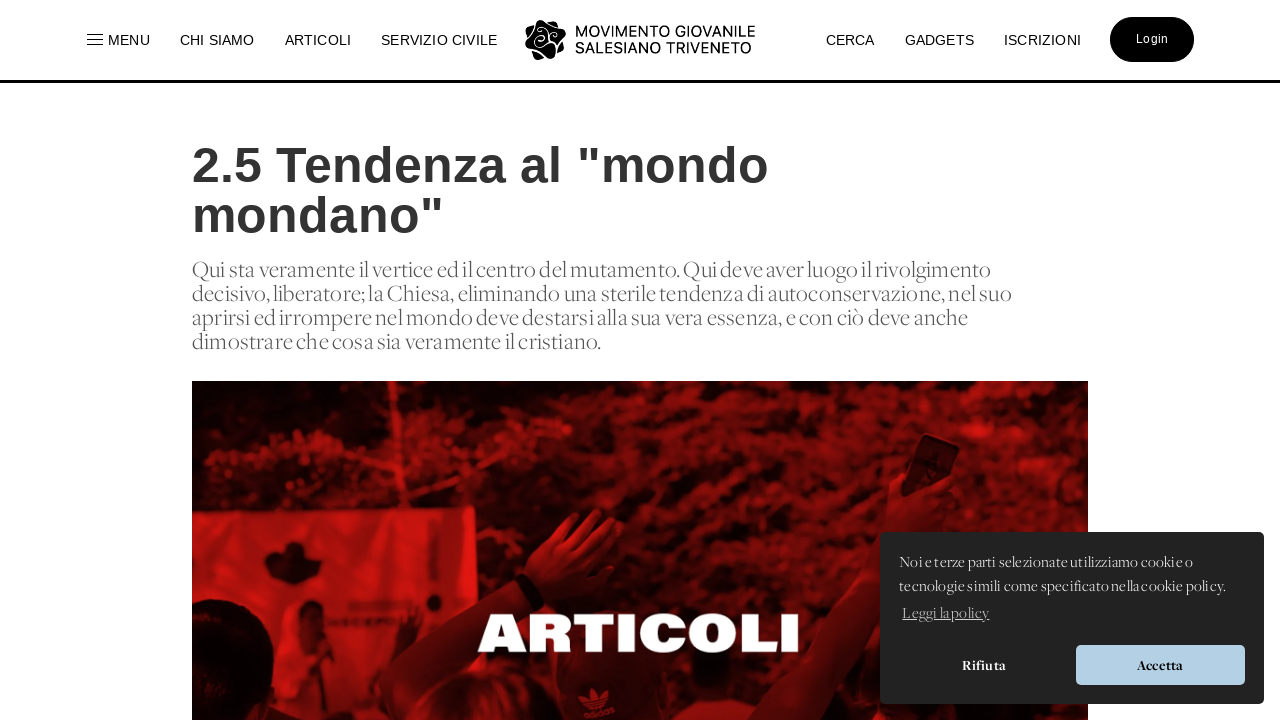

--- FILE ---
content_type: text/html; charset=UTF-8
request_url: https://www.donboscoland.it/it/page/2-5-tendenza-al-mondo-mondano
body_size: 15162
content:
<!DOCTYPE html>
<html>
    <head>
        <meta charset="utf-8"/>
        <meta http-equiv="x-ua-compatible" content="ie=edge">
        <meta name="viewport" content="width=device-width, initial-scale=1.0, user-scalable=no"/>
        <link rel="icon" type="image/x-icon" href="https://www.donboscoland.it/assets/favicon_donboscoland_white.png" />

        <link rel="icon" type="image/svg+xml" href="https://www.donboscoland.it/favicon/favicon.svg">
        <link rel="icon" type="image/png" href="https://www.donboscoland.it/favicon/favicon.png">

        <link rel="apple-touch-icon" sizes="180x180" href="https://www.donboscoland.it/favicon/apple-touch-icon.png">
        <link rel="manifest" href="https://www.donboscoland.it/favicon/site.webmanifest">
        <link rel="mask-icon" href="https://www.donboscoland.it/favicon/safari-pinned-tab.svg" color="#ff7529">
        <meta name="theme-color" content="#ffffff">

            <title>Donboscoland.it | MGS Triveneto | 2.5 Tendenza al &quot;mondo mondano&quot;</title>
    <meta name="description" content="Qui sta veramente il vertice ed il centro del mutamento. Qui deve aver luogo il rivolgimento decisivo, liberatore; la Chiesa, eliminando una sterile tendenza di autoconservazione, nel suo aprirsi ed irrompere nel mondo deve destarsi alla sua vera essenza, e con ciò deve anche dimostrare che cosa sia veramente il cristiano." />
    <meta property="og:url"                content="https://www.donboscoland.it/it/page/2-5-tendenza-al-mondo-mondano" />
    <meta property="og:type"               content="article" />
    <meta property="og:title"              content="Donboscoland.it | MGS Triveneto | 2.5 Tendenza al &quot;mondo mondano&quot;" />
    <meta property="og:description"        content="Qui sta veramente il vertice ed il centro del mutamento. Qui deve aver luogo il rivolgimento decisivo, liberatore; la Chiesa, eliminando una sterile tendenza di autoconservazione, nel suo aprirsi ed irrompere nel mondo deve destarsi alla sua vera essenza, e con ciò deve anche dimostrare che cosa sia veramente il cristiano." />
    <meta property="og:image"              content="https://dbland-cdn.r1-it.storage.cloud.it/uploads/foto-standard-archivo-articoli-mgstriveneto.png" />
    <meta property="fb:app_id"             content="397061414265781" />

    <link rel="canonical" href="https://www.donboscoland.it/it/page/2-5-tendenza-al-mondo-mondano" />

        
        <link rel="stylesheet" href="https://www.donboscoland.it/css/style.css?v=23ae8413">

<link rel="stylesheet" href="https://use.fontawesome.com/releases/v5.8.2/css/all.css" integrity="sha384-oS3vJWv+0UjzBfQzYUhtDYW+Pj2yciDJxpsK1OYPAYjqT085Qq/1cq5FLXAZQ7Ay" crossorigin="anonymous">

 <link rel="stylesheet" href="https://use.typekit.net/vto4kcu.css">

<link href="https://fonts.cdnfonts.com/css/neue-haas-grotesk-display-pro" rel="stylesheet">

<link rel="stylesheet" href="https://cdn.jsdelivr.net/npm/uikit@3.6.21/dist/css/uikit.min.css" />

<script src="https://www.donboscoland.it/admin_area/js/jquery-3.1.1.min.js"></script>
<script src="https://www.donboscoland.it/admin_area/js/bootstrap.min.js"></script>

<link href="https://www.donboscoland.it/admin_area/css/plugins/chosen/bootstrap-chosen.css" rel="stylesheet">

<link href="https://www.donboscoland.it/admin_area/css/plugins/daterangepicker/daterangepicker.css" rel="stylesheet">

<link href="https://www.donboscoland.it/admin_area/css/plugins/touchspin/jquery.bootstrap-touchspin.min.css" rel="stylesheet">

<link href="https://www.donboscoland.it/admin_area/css/plugins/datapicker/datepicker3.css" rel="stylesheet">

<link href="https://www.donboscoland.it/admin_area/css/plugins/awesome-bootstrap-checkbox/awesome-bootstrap-checkbox.css" rel="stylesheet">

<link href="https://www.donboscoland.it/plugins/swiper_4_1_6/dist/css/swiper.min.css" rel="stylesheet">

<link href="https://www.donboscoland.it/admin_area/css/plugins/select2/select2.min.css" rel="stylesheet">


<link href="https://www.donboscoland.it/admin_area/css/plugins/clockpicker/clockpicker.css" rel="stylesheet">

<link rel="stylesheet" href="https://www.donboscoland.it/css/style_app2.css?v=223ae8413">


<script src="https://cdn.jsdelivr.net/npm/uikit@3.6.21/dist/js/uikit.min.js"></script>
<script src="https://cdn.jsdelivr.net/npm/uikit@3.6.21/dist/js/uikit-icons.min.js"></script>

<script src="https://cdnjs.cloudflare.com/ajax/libs/color-thief/2.3.0/color-thief.umd.js"></script>

<link rel="stylesheet" type="text/css" href="https://cdn.jsdelivr.net/npm/cookieconsent@3/build/cookieconsent.min.css" />

<script src="https://kit.fontawesome.com/3bb6e01956.js" crossorigin="anonymous"></script>
        
        
        <script async src="https://www.googletagmanager.com/gtag/js?id=G-G4GBXJ676K"></script>
        <script>
            window.dataLayer = window.dataLayer || [];
            function gtag(){dataLayer.push(arguments);}
            gtag('js', new Date());

            gtag('config', 'G-G4GBXJ676K');
        </script>



    </head>
    <body>
        <div class="app_structure scrollable">
                <nav class="uk-visible@m uk-navbar-container uk-navbar-transparent uk-overflow-auto" uk-navbar="boundary-align: true;">
        <div class="uk-navbar-left">
            <ul class="uk-navbar-nav">
                <li class="nascondi-tablet">
                    <a onclick="toggleMenuNav()"><span uk-icon="icon: menu" style="padding-right: 3px"></span> <span>Menu</span></a>
                </li>
                <li class="nascondi-tablet" ><a href="/it/page/chi-siamo"><span>Chi siamo</span></a></li>
                <li class="nascondi-tablet">
                    <a href="/it/news"><span>Articoli</span></a>
                </li>


                
                <li class="nascondi-tablet">
                    <a href="/it/categoria/Servizio%20Civile%20Universale%202026-2027"><span>SERVIZIO CIVILE</span></a>
                </li>



                <li class="menu-tablet">
                    <a class="uk-navbar-toggle" uk-toggle="target: #offcanvas-nav" href="#">Menu</a>
                </li>
            </ul>

        </div>

        <div class="uk-navbar-center">
            <a class="uk-navbar-item uk-logo" href="/it/"><img src="/assets/logo_mgs.png"></a>
        </div>
        <div class="uk-navbar-right">

            <ul class="uk-navbar-nav">
                <li class="nascondi-tablet"><a href="/it/search"><span>Cerca</span></a></li>
                <li class="nascondi-tablet"><a href="/it/categoria/Gadgets"><span>Gadgets</span></a></li>
                <li class="nascondi-tablet"><a href="/it/iscrizioni"><span>Iscrizioni</span></a></li>
                <li>

                                            <a href="/it/login"><div class="bottone_generico bottone_area_riservata bottone_generico_large_m">Login</div></a>
                    
                </li>
            </ul>
        </div>
    </nav>


    
    <div class="dbar" id="dbc">
        <div class="grid_menu">
            <div>
                <a href="/it/categoria/Servizio%20Civile%20Universale%202026-2027">
                    <img src="https://dbland-cdn-page.r1-it.storage.cloud.it/navbar/copertina-scu.jpg" alt="">
                    <p class="menu_img">Servizio Civile Universale</p>
                </a>
                <a href="/it/categoria/Cammini%20MGS">
                    <img src="https://dbland-cdn-page.r1-it.storage.cloud.it/navbar/grafica-cammini.jpg" alt="">
                    <p class="menu_img">Cammini MGS</p>
                </a>
            </div>
            <div>
                <p class="menu_title"><a href="/it/menu/rubriche">Rubriche</a></p>
                                    <a href="/it/categoria/Chiesa%20e%20Papa">Chiesa e Papa</a>
                                    <a href="/it/categoria/Diritti%20dei%20minori">Diritti dei minori</a>
                                    <a href="/it/categoria/Dottrina%20Sociale%20della%20Chiesa">Dottrina Sociale della Chiesa</a>
                                    <a href="/it/categoria/Digitale">Digitale</a>
                                    <a href="/it/categoria/Educazione">Educazione</a>
                                    <a href="/it/categoria/La%20Caverna">La Caverna</a>
                                    <a href="/it/categoria/Proposta%20Pastorale">Proposta Pastorale</a>
                            </div>

            <div>
                <p class="menu_title"><a href="/it/menu/esperienze">Esperienze</a></p>
                                    <a href="/it/categoria/Servizio%20Civile%20Universale%202025-2026">Servizio Civile Universale 2025-2026</a>
                                    <a href="/it/categoria/Servizio%20Civile%20Universale%202026-2027">Servizio Civile Universale 2026-2027</a>
                                    <a href="/it/categoria/Meeting%20Giovani%20MGS">Meeting Giovani MGS</a>
                                    <a href="/it/categoria/Campi%20MGS%20Estate%202025">Campi MGS Estate 2025</a>
                                    <a href="/it/categoria/Meeting%20Ragazzi%20MGS">Meeting Ragazzi MGS</a>
                                    <a href="/it/categoria/Cammini%20MGS">Cammini MGS</a>
                                    <a href="/it/categoria/Esperienze%20Missionarie">Esperienze Missionarie</a>
                                    <a href="/it/categoria/Novena%20-%20Immacolata">Novena - Immacolata</a>
                            </div>

            <div>
                <p class="menu_title">Spazio app</p>
                <a href="//dbanima.it/it/">DBAnima</a>
                <a href="/it/contest">DBContest</a>
                <a href="https://drive.google.com/drive/folders/1wro1vo3uZA3v81b47wzVytK_GKP7gf4F?usp=sharing">DBDrive</a>
                <p class="menu_title"><a href="/it/media">Fotografie</a></p>
                <p class="menu_title"><a href="/it/calendario">Calendario</a></p>
                <p class="menu_title"><a href="/it/contatti">Contatti</a></p>
            </div>

        </div>
    </div>



    
    <div class="nav_mobile">
        <a class="logo_mobile" href="/it/"><img src="/assets/logo_mgs.png"></a>
        <a class="uk-navbar-toggle menu_mobile uk-hidden@" uk-navbar-toggle-icon uk-toggle="target: #offcanvas-nav" href="#"></a>
    </div>

    <div id="offcanvas-nav" uk-offcanvas="overlay: true;flip: true">
        <div id="ofcb" class="uk-offcanvas-bar " >
            <a class="logo_mobile_menu" href="/it/"><img src="/assets/logo_mgs.png"></a>
            <ul class="uk-nav uk-nav-default uk-nav-parent-icon nav-mobiled"  uk-nav="multiple: true">
                <li class=""><a href="/it/page/chi-siamo">Chi siamo</a></li>
                <li ><a href="/it/contatti"><span>Contatti</span></a></li>
                <li ><a href="/it/menu_mobile/esperienze"><span>Esperienze</span></a></li>
                <li ><a href="/it/menu_mobile/rubriche"><span>Rubriche</span></a></li>
                <li ><a href="/it/news"><span>Articoli</span></a></li>

                <li ><a href="/it/meeting"><span>Meeting MGS</span></a></li>

                <li class="uk-nav-divider"></li>
                <li><a href="/it/media">Fotografie</a></li>
                <li><a href="/it/calendario">Calendario</a></li>
                <li class=""><a href="/it/iscrizioni">Iscrizioni</a></li>
                <li class="uk-nav-divider"></li>
                <li class=""><a href="/it/search">Cerca</a></li>
                <li class=""><a href="/it/categoria/Gadgets">Gadgets</a></li>
                <li class="uk-parent">
                    <a href="#" class="spazio_app_mobile">Spazio app</a>
                    <ul class="uk-nav-sub uk-nav-parent-icon" uk-nav="multiple: true">
                        <li><a href="//dbanima.it/it/">DBAnima</a></li>
                        <li><a href="/it/contest">DBContest</a></li>
                        <li><a href="https://drive.google.com/drive/folders/1wro1vo3uZA3v81b47wzVytK_GKP7gf4F?usp=sharing">DBDrive</a></li>

                    </ul>
                </li>
                <li style="margin-top: 20px">
                                            <a href="/it/login"><div class="bottone_generico bottone_area_riservata bottone_generico_large_m">Login</div></a>
                                    </li>
            </ul>

        </div>
    </div>

    <script>

        document.getElementById('ofcb').classList.add('c5');
        document.getElementById('dbc').classList.add('c5');

        var scrollEnabled = true;

        function toggleMenuNav() {
            document.getElementById('dbc').classList.toggle('dbar-open');
            document.getElementsByClassName('uk-navbar-container')[0].classList.toggle('nhover');
            if (scrollEnabled) {
                disableScroll();
            } else {
                enableScroll();
            }

        }




        function preventScroll(e){
            e.preventDefault();
            e.stopPropagation();

            return false;
        }

        function disableScroll(){
            document.querySelector('.scrollable').addEventListener('wheel', preventScroll);
            scrollEnabled = false;
        }

        function enableScroll(){
            document.querySelector('.scrollable').removeEventListener('wheel', preventScroll);
            scrollEnabled = true;
        }
    </script>




            <div class="body_app">
                <div class="container_sezioni_pagina">
                        <style>
                .social_button_insta{
            width: 70px;
            margin-top: 1px;
            vertical-align: bottom;
        }

        p[data-f-id="pbf"] {
            display: none;
        }

    </style>

    
        
        <div class="hero_ext">
            <h1 class="">2.5 Tendenza al &quot;mondo mondano&quot;</h1>
            <h2 class=""></h2>

            <p>Qui sta veramente il vertice ed il centro del mutamento. Qui deve aver luogo il rivolgimento decisivo, liberatore; la Chiesa, eliminando una sterile tendenza di autoconservazione, nel suo aprirsi ed irrompere nel mondo deve destarsi alla sua vera essenza, e con ciò deve anche dimostrare che cosa sia veramente il cristiano.</p>

            <img src="                    https://imagedelivery.net/DXjruYLvsjZrKNWRKxAjyw/foto-standard-archivo-articoli-mgstriveneto.png/dbcover
                " alt="">

                            <aside>
                <div>
                                        31/12/2001
                    •
                    <a style="color: hsl(15, 50%, 60%)" href="/it/categoria/News%203">News 3</a>
                </div>
                <div class="social">
                    <a href="https://api.whatsapp.com/send?text=https://donboscoland.it/it/page/2-5-tendenza-al-mondo-mondano" data-action="share/whatsapp/share"><i class="fab fa-whatsapp"></i></a>
                    <a href="https://www.facebook.com/sharer/sharer.php?u=https://donboscoland.it/it/page/2-5-tendenza-al-mondo-mondano&amp;src=sdkpreparse" target="_blank"><i class="fab fa-facebook"></i></a>
                    <a href="http://pinterest.com/pin/create/link/?url=https://donboscoland.it/it/page/2-5-tendenza-al-mondo-mondano" target="_blank"><i class="fab fa-pinterest"></i></a>
                    <a href="mailto:?subject=Donboscoland.it | 2.5 Tendenza al &quot;mondo mondano&quot;&amp;body=Ecco il link a https://donboscoland.it/it/page/2-5-tendenza-al-mondo-mondano"><i class="fas fa-envelope"></i></a>
                </div>
            </aside>
        </div>

        

                                                        <div class="sezione_pagina new_sezione_pagina">
                        <div class="inner_sezione_pagina">
                            <div class="contenitore_html_pagina">
                                <p><img src='/img/copertine/articoli_2002.jpg' style='width: 100%;' /></p><h1>2.5 Tendenza al &quot;mondo mondano&quot;</h1><h2>da L&#39;autore</h2><p><span class='data'>del 01 gennaio 2002</span></p><p>Qui sta veramente il vertice ed il centro del mutamento. Qui deve aver luogo il rivolgimento decisivo, liberatore; la Chiesa, eliminando una sterile tendenza di autoconservazione, nel suo aprirsi ed irrompere nel mondo deve destarsi alla sua vera essenza, e con ci&ograve; deve anche dimostrare che cosa sia veramente il cristiano.</p><p>Per far risaltare nettamente questo pensiero lo si puntella da tutte le parti con la storia e lo si rafforza per via di contrapposizioni. Anzitutto una volta (cosi si dice) non c&rsquo;era un mondo mondano, ma semplicemente un cosmo, sentito nel suo complesso come religioso o, come taluni addirittura dicono, un cosmo &lsquo;divinizzato&rsquo;: sotto l&rsquo;egida di una illusione in qualche modo religiosa-primitiva l&rsquo;uomo avrebbe sentito vicina e presente la divinit&agrave; dovunque nella natura; questa illusione sarebbe stata brutalmente distrutta nel mondo moderno tecnico e meccanizzato che domina la natura, il mondo sarebbe &lsquo;sdivinizzato&rsquo; e totalmente &lsquo;umanizzato&rsquo;, ed in questo mondo freddo, disincantato, il cristiano sarebbe invitato ad entrare senza paura e senza riserva. Poi la durezza della richiesta viene sottolineata dal fatto che una certa innegabile fuga dalla realt&agrave; da parte dei cattolici, dopo la rivoluzione francese e nel romanticismo, viene estesa a paradigma di ogni atteggiamento cristiano del passato; indubbiamente a torto, perch&eacute; quella apertura al mondo c&rsquo;era non soltanto nel movimento apostolico della prima Chiesa, ma anche nel rischio tanto incerto, oggi giudicato in modo cosi duro, della cristianizzazione dell&rsquo;impero romano e del suo potere mondiale, nella conversione dei barbari, nel dissodamento delle loro foreste e terre incolte ad opera di monaci e di ordini cavallereschi, nel contenuto moderno della grande arte, filosofia e letteratura occidentali, nella moralizzazione delle civilt&agrave; e dei regni: qui riformatori e puristi hanno trovato dovunque piuttosto eccesso che difetto di compenetrazione del mondo e di trasformazione!</p><p>Si rimanda inoltre ai movimenti ascetici del passato che, a quanto si dice, in un primo tempo sarebbero stati di fuga dal mondo, a partire dalla impressionante emigrazione dell&rsquo;aristocrazia spirituale nel deserto, in eremitaggi ed in conventi cenobitici, passando per i trattati medioevali del disprezzo del mondo (<i>de contemptu mundi</i>)<i> </i>la cui responsabilit&agrave; ricade sul monachismo, per giungere fino alle sempre nuove ondate moderne di vita di rinunzia nei consigli evangelici. Ma si fa notare con insistenza che queste ondate, seguendo un segreto istinto cristiano, si introducono sempre pi&ugrave; nel mondo; dalla fuga dal mondo puramente contemplativa dei primi monaci san venuti i Benedettini coltivatori, ad essi hanno fatto seguito i predicatori ed evangelizzatori, i quali con la Compagnia di Ges&ugrave; hanno abbandonato ogni elemento claustrale e sono entrati profondamente nel mondo, ed oggi le comunit&agrave; secolari (<i>instituta saecularia</i>) percorrono in pieno le vie e vivono i consigli evangelici in mezzo alla vita professionale moderna, non separati in nulla dal mondo. E se in questi tipi di vita si pot&eacute; realmente trovare per lungo tempo l&rsquo;avanguardia dell&rsquo;esistenza cristiana, questa impressionante via secolare, dal convento pi&ugrave; lontano dal mondo fino all&rsquo;esistenza pi&ugrave; intima nel mondo, &egrave; una chiara e forte parola dello Spirito santo. E da questa inarrestabile direzione di marcia, appunto considerando il dinamismo del mondo moderno, non si esiter&agrave; a trarre le ultime conseguenze: ci&ograve; che nei &lsquo;consigli evangelici&rsquo; si credette cos&igrave; a lungo di dover prendere alla lettera, &egrave; da intendere soprattutto in senso spirituale: deve incarnarsi completamente, senza l&rsquo;estremo distacco di una verginit&agrave; esterna, nello spirito di una piena umanit&agrave; del matrimonio cristiano intrepidamente affermata, casi come le esteriorit&agrave; dell&rsquo;antica povert&agrave; devono umanizzarsi nel superiore distacco da ogni possesso, e soprattutto l&rsquo;eterna immaturit&agrave; dell&rsquo;obbedienza esterna deve realizzarsi nella maturit&agrave; del laico cristiano pienamente responsabile che vive nel mondo e arrischia la sua decisione cosciente. Per avere dinanzi agli occhi il quadro generale della tendenza non c&rsquo;&egrave; pi&ugrave; che da puntellare questi enunciati con insinuazioni storiche di un nascosto atteggiamento &lsquo;manicheo&rsquo;, ostile alla carne, dei cristiani antichi e medioevali, le cui tracce purtroppo sembrano essere pi&ugrave; che chiare nei comandi e divieti matrimoniali della Chiesa; non c&rsquo;&egrave; che da ricordare la naturale servit&ugrave; di una umanit&agrave; barbara, ancora infantile e difficile da educare al dominio paternalistico dell&rsquo;autorit&agrave; ecclesiastica, alla quale tuttavia si sottrae grazie al naturale processo di maturazione; non c&rsquo;&egrave; pi&ugrave; infine che da aggiungere che in un&rsquo;epoca casi specializzata le competenze passano sempre pi&ugrave; agli specialisti, conseguentemente in pratica si sottraggono sempre pi&ugrave; alle autorit&agrave; ecclesiastiche, che in tal modo vengono limitate al campo puramente spirituale. In questa tendenza il baricentro della Chiesa si sposta inarrestabilmente, dallo stato sacerdotale e dei consigli al laico: egli, in quanto Chiesa rivolta al mondo, radicata nel mondo, &egrave; il vero centro del regno di Dio in terra. Nei suoi confronti il clero non &egrave; che una forza ausiliaria, e la vita dei consigli non esiste che per ricordare simbolicamente ai laici che essi stessi non sono semplicemente mondo, che inoltre il regno di Dio non &egrave; ancor giunto in modo definitivo, ma il &lsquo;futuro&rsquo; del Signore si trasformer&agrave; in presenza aperta soltanto alla fine dei tempi. La vita di rinunzia non &egrave; quindi che un segno, mentre la vita di consumo &egrave; la cosa indicata, e parimenti il pastore ufficiale non esiste che in funzione del gregge, per il bene del quale deve impegnare tutta la sua forza.</p><p>Se a questa visione del mondo si aggiunge ancora la teoria dell&rsquo;evoluzione biologica e la sua ingenua trasposizione nel campo della storia naturale e soprannaturale dell&rsquo;umanit&agrave;, la tendenza diventa inarrestabile: ma ora per l&rsquo;umanit&agrave; si tratta di prendere essa stessa in mano l&rsquo;evoluzione cosmica e mediante un&rsquo;attiva pianificazione spirituale non solo condurre la storia del mondo verso il suo completamento, ma con ci&ograve; anche preparare ed &lsquo;accelerare&rsquo;, per quanto dipende da essa, il futuro del Signore.</p><p>Con questo spostamento di peso vien fuori, in modo impreveduto e come di passaggio, anche una risposta alla nostra domanda principale: &lsquo;Chi &egrave; il cristiano&rsquo;? In ultima istanza &egrave; colui che inserisce pi&ugrave; profondamente l&rsquo;elemento cristiano nella materia del mondo mondano, lo &lsquo;incarna&rsquo; in modo pi&ugrave; radicale. Che cosa attendono infatti tutti i mezzi della grazia messi a disposizione: la Bibbia, i sacramenti, la predicazione ecc.? Non altro che di essere tradotti in vita ed in atto, e ci&ograve; avviene nella vita cristiana quotidiana, cio&egrave; comune-mondana. Si realizzano cos&igrave; la parabola del lievito e le parole relative al sale della terra, alla luce del mondo.</p><p>Tutto ci&ograve; sembra semplice e chiaro, liberatore anche (dall&rsquo;oppressione del clericalismo e dalla tutela di una ascesi straniata dal mondo) e, in un senso incoraggiante, impegna tutte le nostre forze a tal punto che l&rsquo;ambiguit&agrave; di questa tendenza quasi sparisce sotto tanti elementi positivi ed entusiasmanti. Ma riappare subito se, a coloro &lsquo;che sono rivolti al mondo&rsquo;, si pone la domanda: Che cos&rsquo;&egrave; per voi cristiani l&rsquo;elemento cristiano che pensate di incarnare nel mondo? Quando si definisce un concetto, non lo si deve adoperare nella definizione. Voi avete quindi sempre gi&agrave; &ndash; alle spalle &ndash; un concetto dell&rsquo;elemento cristiano (e quindi del cristiano), con cui operate, quando progettate la vostra azione per il mondo. Non vorrete infatti dire che il volgersi al mondo <i>in quanto tale </i>sia l&rsquo;elemento cristiano? Anche voi siete una parte del mondo e perci&ograve; non avete pi&ugrave; bisogno di rivolgervi espressamente ad esso. Questo atteggiamento lo si potrebbe attribuire al massimo a Dio, che per s&eacute; non &egrave; &lsquo;mondo&rsquo; e nel suo rivolgersi al mondo accorda ad esso una &lsquo;grazia&rsquo;. Per voi invece l&rsquo;essere mondo &egrave; un fatto naturale ed un dovere spirituale che su esso si fonda. O forse lo spirito cristiano che vorreste apportare &egrave; il modo gioioso, fatto di dedizione responsabile, in cui pensate di collaborare alla costruzione del mondo? Ma questo spirito, per quanto eccellente, non trascende, in linea di principio, ci&ograve; che si deve esigere da ogni membro della comunit&agrave; umana. Oppure intendete dire che il grado particolare del vostro impegno per il bene comune, della vostra dedizione ai vostri simili costituisce l&rsquo;elemento cristiano distintivo, perch&eacute; esso per gli uomini non potrebbe essere altro se non una forma particolarmente pura, luminosa ed attraente di umanit&agrave;? Per questo potreste addurre importanti ragioni: che l&rsquo;elemento cristiano non consiste in pratiche esterne e nella frequenza principale di Cristo, che egli &ndash; ad esempio nella lavanda dei piedi &ndash; ci ha insistentemente inculcato che fossimo tutti fratelli, ci servissimo ed aiutassimo reciprocamente, cos&igrave; come l&rsquo;ha fatto egli, quale nostro maestro. Ma ci&ograve; significa che dovremmo distinguerci dagli altri uomini non mediante stranezze, bens&igrave; soltanto perch&eacute; rispondiamo alle esigenze della umanit&agrave; e solidariet&agrave; universali in modo pi&ugrave; coscienzioso e conseguente di altri. Se il compito umano, in questo mondo &lsquo;in definitiva&rsquo; completamento &lsquo;mondano&rsquo;, significa appunto la costruzione spirituale-tecnica di questo mondo da parte dell&rsquo;uomo, l&rsquo;elemento cristiano sarebbe di dare il buon esempio, stando in vetta a questo compito di solidariet&agrave;. Invece di giungere sempre troppo tardi, perch&eacute; si guarda sognando verso il cielo e frattanto si perdono una dopo l&rsquo;altra le possibilit&agrave; di storia del mondo, occorre svegliarsi una buona volta per le esigenze religiose del presente ed essere modello in esso.</p><p>Infatti, sarebbe stato necessario un comunismo, se i cristiani fossero stati chiari e spassionati al momento giusto? La cura umana per i poveri e gli sfruttati non &egrave; stata raccomandata da tempi immemorabili dalla Bibbia dell&rsquo;Antico e Nuovo Testamento? E se non ci fossero stati i fatali legami tra sfruttatori e religione cristiana, sarebbe stato necessario l&rsquo;ateismo moderno? Ci imbattiamo qui nel fatto &laquo;che l&rsquo;esistenza ed il movimento proletari dovettero quasi necessariamente concepirsi in modo ateistico, perch&eacute; nei decenni decisivi del loro inizio, non divenne loro visibile Dio, che, dopo Cristo, avrebbe potuto diventare loro visibile ed evidente soltanto nei cristiani seguaci di Cristo. Ma il cristianesimo, che pi&ugrave; non sosteneva in quanto sicuro ordinamento popolare contadino e piccolo borghese, non si present&ograve; loro quasi per nulla in questa evidenza, bens&igrave; come validissima giustificazione e arma degli sfruttatori. Che Dio non esistesse non fu una conclusione logica, bens&igrave; un&rsquo;esperienza evidente... L&rsquo;ateismo ateistico, rivoluzionario, del momento <i>in </i>cui nacque il movimento operaio &egrave; causato direttamente dall&rsquo;assenza di Dio, cio&egrave; dall&rsquo;assenza dei cristiani&raquo;.[1] Che cosa sarebbe stato necessario? Un chiaro e vigile senso per la fraternit&agrave;, invece di una pratica farisaica, cieca al mondo. A che pro quindi gli ideali sopramondani, l&rsquo;anacronistico sbirciare verso l&rsquo;al di l&agrave;, quando i compiti cristiani stanno in massa, direttamente sotto gli occhi? Anche oggi precisamente come al tempo del <i>Manifesto comunista! </i>Quante esigenze elementari dell&rsquo;umanit&agrave; restano insoddisfatte perch&eacute; gli uomini presuntuosamente dicono di non aver tempo per esse! Qui il cristiano pu&ograve; intervenire, qui pu&ograve; incarnare la sua religione.</p><p>Per quanto tutto ci&ograve; sia vero, si deve nondimeno ripetere la domanda fondamentale: il cristianesimo &egrave; nulla pi&ugrave; di un umanesimo conseguente? Ma allora, in definitiva, ha ragione la seria ed onesta teologia dell&rsquo;illuminismo e del liberalismo: Cristo &egrave; il maestro pi&ugrave; sublime di umanit&agrave;, il suo esempio &egrave; il modello pi&ugrave; puro. Dopo questo esempio noi <i>sappiamo </i>che cosa sia vera solidariet&agrave; e disinteresse. Ma se lo sappiamo, che bisogno c&rsquo;&egrave; ancora di fede? Non basta aspirare alla realizzazione delle istruzioni semplici, ma che impegnano tutta la nostra esistenza, del discorso della montagna, le quali non hanno in s&eacute; nulla di misterioso? A che servono ancora i misteri della fede? L&rsquo;amore del prossimo ci pu&ograve; diventare intrinseco; a che pro queste &lsquo;proposizioni&rsquo; da accettare come vere, che ci rimangono eternamente estrinseche? Se essere cristiano significa realizzazione, e se noi possiamo realizzare soltanto ci&ograve; che comprendiamo e per cui possiamo impegnarci in modo corrispondente, perch&eacute; ancora le cose incomprensibili che, in quanto tali, rimangono indigeste, inassimilabili?</p><p>Qui &egrave; posta, nel modo pi&ugrave; chiaro, la domanda &lsquo;Chi &egrave; il cristiano?&rsquo; Se il mio essere cristiano deve servire il mondo moderno, io devo averne un ideale comprensibile, percepibile. Ma esso dev&rsquo;essere adatto alla ragione umana ed all&rsquo;azione umana; con ci&ograve;, agendo, io parto sempre da un ideale che &ndash; in quanto compreso &ndash; sta alle mie spalle, anche se, in quanto &egrave; da realizzare, mi sta sempre davanti in modo nuovo. Questo &egrave; l&rsquo;apriorismo della quarta tendenza. Per quanto la sua idea di realizzazione sia giusta, tuttavia anch&rsquo;essa si fonda su un&rsquo;occulta sottrazione: l&rsquo;elemento cristiano non &egrave; altro che il vero umano.</p><p>Per mascherare alquanto questo apriorismo, esistono molte vie. Una sta gi&agrave; nel concepire nuovamente il mondo, appena sdivinizzato, in modo teologico e nel parlare di una &lsquo;teologia delle realt&agrave; terrestri&rsquo;. Tutt&rsquo;al pi&ugrave; si potrebbe attribuire loro un simile ultimo aspetto, se prima si fosse almeno sviluppata la loro &lsquo;filosofia&rsquo; (ad esempio nel senso di Tommaso d&rsquo;Aquino). Ma oggi la filosofia &egrave; svalutata a favore di una semplice &lsquo;scienza esatta&rsquo; di nudi fatti. Questa scienza &ndash; senza la mediazione della filosofia &ndash; viene messa a confronto con la teologia, il che non pu&ograve; mai produrre se non l&rsquo;<i>apparenza </i>di un dialogo, in realt&agrave; una semplice dialettica deteriore. &lsquo;Creazione come salvezza&rsquo;, &lsquo;creazione come mistero salvifico&rsquo; sono temi e titoli in voga di libri moderni: suonano promettenti, ma dietro ad essi sta un corto circuito, una equiparazione tra filosofia e teologia, in cui alla lunga &egrave; sempre la teologia a rimetterci.</p><p>In questa dialettica si possono anche conciliare le posizioni pi&ugrave; contraddittorie, ma soltanto in apparenza e senza un vero compromesso. Cos&igrave; oggi si dice contemporaneamente e con lo stesso accento di convinzione che il mondo &egrave; finalmente sdivinizzato e diventato puramente mondano, e che il mondo dev&rsquo;essere concepito come un totale mistero eucaristico, come il corpo mistico di Cristo che cresce: una &lsquo;divinizzazione&rsquo; del cosmo al di l&agrave; di tutta la filosofia cristiana del mondo fornita dal pensiero oggettivo del medioevo. In una creazione che, anche nel suo aspetto evolutivo, viene concepita direttamente come mistero teologico-sacramentale, tutti i processi secolari-mondani, nonostante la loro precedente sdivinizzazione, cio&egrave; in pratica, nonostante il loro assoggettamento all&rsquo;esclusiva disposizione dell&rsquo;uomo che pensa e progetta in modo tecnico, passano anche direttamente nello spirituale. Il mondo sdivinizzato fino all&rsquo;ateismo, in quanto tale &egrave; anche sacralizzato fino alla divinit&agrave;. Ma questi in definitiva non sono poi che giochi di parole, con cui i cristiani del mondo odierno, che va avanti benissimo senza di loro, ingannano se stessi e si gettano sabbia negli occhi. Quando le differenze sono gi&agrave;segretamente eliminate in precedenza, non ha senso agire come se ancora le si mantenesse e si dicesse qualcosa di cristianamente profondo chiamando spiri. tuale ci&ograve; che &egrave; mondano e mondano ci&ograve; che &egrave; spirituale.</p><p>Si rifletta per un momento sulla tradizione cristiana, che all&rsquo;inizio di questo capitolo &egrave; stata addotta come potente testimone, e ci si decida a rinfacciarle o una esagerata mondanit&agrave; (divinizzazione del mondo) od una esagerata fuga dal mondo (sdivinizzazione del mondo). Se questa decisione &egrave; impossibile, dovrebbe risultare che la cristianit&agrave; da sempre, in concetti ed espressioni culturalmente variabili, ha visto e sostenuto sia l&rsquo;uno che l&rsquo;altro aspetto della realt&agrave;. Nessuno pu&ograve; negare che l&rsquo;interpretazione cristiana dell&rsquo;essere ha sempre avuto dinanzi agli occhi ed al cuore il destino del cosmo nel suo complesso; proprio alle immagini pi&ugrave; forti ed efficaci del mondo non si pu&ograve; in alcun modo rinfacciare l&rsquo;acosmismo, il distacco dal mondo. Il &lsquo;santo cosmo&rsquo;, cio&egrave; il mondo che, attraverso la creazione divina, l&rsquo;incarnazione, la riconciliazione, la redenzione, ma anche attraverso l&rsquo;osservanza delle leggi intramondane ed umane dell&rsquo;essere, matura per laggiungere l&rsquo;ultima pienezza di Cristo, &egrave; il postulato di un Origene e di un Dionigi Areopagita, di un Boezio e di un Giovanni Eriugena, dei maestri della scuola di Chartres e dei grandi scolastici Alberto, Bonaventura, Tommaso, il postulato di Nicol&ograve; Cusano e del pensiero rinascimentale cristiano da Firenze fino a Oxford, il postulato anche della mistica barocca di un Giacomo B&ouml;hme e della sua scuola fino a Schelling e Baader. A tutti costoro, fatta forse eccezione per Agostino, si dovrebbe muovere piuttosto il rimprovero di aver mescolato troppo mondo nel santo, troppa filosofia nella teologia. Proprio questo ci rende diffidenti quando si accusano i movimenti ascetici del monachismo o gli ordini mendicanti del medioevo di distacco dal mondo o addirittura di manicheismo le cui ultime tracce soltanto il nostro glorioso presente sarebbe riuscito a cancellare. Pu&ograve; darsi che questi movimenti rappresentino qualcosa come un compromesso nei confronti di una cristianit&agrave; troppo moderna, immischiata nella politica e nella filosofia: come contrappeso non hanno la loro sanit&agrave; e la loro legittimit&agrave;?‚Ä® Soltanto noi avremmo scoperto chi &egrave; realmente il cristiano? Noi con la nostra quadruplice tendenza che, in tutte le sue direzioni, si &egrave; rivelata come una via per niente univoca e quindi piuttosto pericolosa? Infatti ogni volta, sia pure in modo diverso, si &egrave; supposto di sapere gi&agrave; ci&ograve; che era soltanto oggetto della domanda. Ma se gi&agrave; in campo filosofico nulla ha conseguenze peggiori dei presupposti aprioristici, ci&ograve; &egrave; vero tanto pi&ugrave; nel campo cristiano. Dobbiamo perci&ograve; prendere la decisione di rigirarci e di porre dinanzi a noi ci&ograve; che in apparenza sta dietro di noi. La giusta posizione &egrave; di avere dinanzi a s&eacute; la domanda con il tentativo di risposta, perch&eacute; la risposta ci viene necessariamente di l&agrave;, donde ci &egrave; donato lo stesso essere cristiano: dalla Parola viva di Dio.</p><p>[1] Walter Dirks, <i>Bittere Frucht </i>(Frutto amaro), in <i>Das schmutzige Geschaft</i>.<i> Die Politik und die Verantwortung der Christen</i>.<i> </i>(Lo sporco affare. La politica e la responsabilit&agrave; dei cristiani), Walter &ndash; Verlag 1964, 261.</p><p><span class='autore'>Hans Urs Von Balthasar</span></p><ul class='etichetta'>	<li>testo</li>	<li>articolo</li>	<li>hans urs von balthasar</li>	<li>educatori</li>	<li>animatori</li>	<li>giovani</li>	<li>adulti</li></ul>
                            </div>
                        </div>
                    </div>
                            
        

                    <div class="sezione_pagina new_sezione_pagina">
                <div class="inner_sezione_pagina" style="padding-top: 0;">
                    <ul class="tag_pagina">
                                                    <a href="/it/tag/hans%20urs%20von%20balthasar"><li>hans urs von balthasar</li></a>
                                                    <a href="/it/tag/educatori"><li>educatori</li></a>
                                                    <a href="/it/tag/animatori"><li>animatori</li></a>
                                                    <a href="/it/tag/giovani"><li>giovani</li></a>
                                                    <a href="/it/tag/adulti"><li>adulti</li></a>
                                            </ul>
                </div>
            </div>
        
        

        <script src="https://player.vimeo.com/api/player.js"></script>

        <script>

            document.getElementsByClassName('uk-navbar-container')[0].classList.add('nhover');

            addEventListener("load", (event) => {});
            let hero = document.getElementById('hero');

            onload = (event) => {
                console.log('good morning');
                hero.classList.add('container_sfondo-visible');
            };
        </script>
    
                </div>

                <div class="content-footer">
    <div class="intestazione">
        <a class="uk-navbar-item uk-logo" href="/it/"><img src="/assets/logo_mgs.png"></a>
    </div>
    <div class="links_footer">
        <div>
            <ul>
                <p class="sottotitolo_big">MGS Triveneto</p>
                <li><a href="/it/page/chi-siamo"><span>Chi siamo</span></a></li>
                <li><a href="/it/menu/esperienze"><span>Esperienze</span></a></li>
                <li><a href="/it/menu/rubriche"><span>Rubriche</span></a></li>
                <li><a href="/it/page/fonti-spirituali"><span>Testi Salesiani</span></a></li>
                <li><a href="/it/contatti"><span>Contatti</span></a></li>
                <li><a href="/it/news"><span>News</span></a></li>
                <p class="sottotitolo_big" style="margin-top: 25px;">Social</p>
                <div class="div_social" style="width: 100%">
                    <a target="_blank" href="//www.instagram.com/donboscoland.it/">
                        <img src="https://www.donboscoland.it/icone/instagram.webp" class="logo_social_footer">
                    </a>
                    <a target="_blank" href="//www.facebook.com/donboscoland">
                        <img src="https://www.donboscoland.it/icone/facebook.png" class="logo_social_footer">
                    </a>
                    <a target="_blank" href="//open.spotify.com/artist/0AC1y3W70riLRKfV9FIdq3?si=LkMRenJ6Tle11I-cWTEXsg">
                        <img src="https://www.donboscoland.it/icone/spotify.png" class="logo_social_footer">
                    </a>
                    <a target="_blank" href="//www.youtube.com/user/donboscoland">
                        <img src="https://www.donboscoland.it/icone/youtube.png" class="logo_social_footer">
                    </a>
                </div>

            </ul>
        </div>
        <div>
            <ul>
                <p class="sottotitolo_big">Spazio app</p>
                <li><a href="//dbanima.it/it/">DBAnima</a></li>
                <li><a href="/it/contest">DBContest</a></li>
                <li><a href="https://drive.google.com/drive/folders/1wro1vo3uZA3v81b47wzVytK_GKP7gf4F?usp=sharing">DBDrive</a></li>
                <li><a href="/it/iscrizioni">Iscrizioni</a></li>
                <li><a href="/it/media">Fotografie</a></li>
                <li><a href="/it/categoria/gadgets">Gadgets</a></li>
            </ul>
        </div>
        <div>
            <ul>
                <p class="sottotitolo_big">Altri siti</p>
                <li><a href="https://www.salesianinordest.it">Salesiani INE</a></li>
                <li><a href="https://fmaitv.eu">Ispettoria FMA</a></li>
                <li><a href="https://www.donboscoland.it/it/page/associazione-donboscoland">Associazione Donboscoland</a></li>
                                <li><a href="/it/page/dona-il-5x1000-allassociazione-donboscoland">5x1000</a></li>
                <li><a href="https://www.tgseurogroup.it/">TGS Eurogroup</a></li>
            </ul>
        </div>

        <div>
            <ul>
                <p class="sottotitolo_big">Sicurezza</p>
                <li><a href="/it/privacy"><span>Privacy Policy</span></a></li>
                <li style="line-height: 21px; max-width: 60%;"><a href="/it/whistleblowing"><span>Whistleblowing - Segnalazione illeciti</span></a></li>
            </ul>
        </div>
    </div>
</div>
<p  class="commit"> <span >Versione app: 3.45.4 (23ae8413)</span></p>
            </div>
        </div>
                <script src="https://www.donboscoland.it/js/app.js"></script>

<script src="https://www.donboscoland.it/admin_area/js/plugins/chosen/chosen.jquery.js"></script>


<script src="https://www.donboscoland.it/admin_area/js/plugins/fullcalendar/moment.min.js"></script>


<script type="text/javascript" src="//cdn.jsdelivr.net/bootstrap.daterangepicker/2/daterangepicker.js"></script>


<script src="https://www.donboscoland.it/admin_area/js/plugins/touchspin/jquery.bootstrap-touchspin.min.js"></script>


<script src="https://www.donboscoland.it/admin_area/js/plugins/datapicker/bootstrap-datepicker.js"></script>


<script src="https://www.donboscoland.it/admin_area/js/plugins/clockpicker/clockpicker.js"></script>


<script src="https://www.donboscoland.it/admin_area/js/plugins/iCheck/icheck.min.js"></script>


<script src="https://www.donboscoland.it/admin_area/js/plugins/select2/select2.full.min.js"></script>




<script src="https://www.donboscoland.it/plugins/inputmask/jquery.inputmask.bundle.js"></script>

<script src="https://www.donboscoland.it/plugins/swiper_4_1_6/dist/js/swiper.min.js"></script>

<script src="https://www.donboscoland.it/plugins/fslightbox-pro-3.6.0/fslightbox.js"></script>



<script>
    jQuery(document).ready(function() {

        console.log("🟡 + checco.dev");
        console.log("Versione app: 3.45.4 (23ae8413)");
        console.log("Build: 05/01/26 15:40");

        $('.js-datepicker').datepicker({
            format: 'dd-mm-yyyy',
            autoclose: true,
            startView: 2,
        });

        $('.clockpicker').clockpicker(
            {
                autoclose: true,
            }
        );

        $('.chosen-select').chosen({
            width: "100%",
            disable_search: true
        });

        $('.chosen-meeting').chosen({
            width: "100%",
            no_results_text: "Oops, nothing found!"
        });

    });
</script>






<script src="https://cdn.jsdelivr.net/npm/cookieconsent@3/build/cookieconsent.min.js" data-cfasync="false"></script>
<script>
    window.cookieconsent.initialise({
        "palette": {
            "popup": {
                "background": "#222222",
                "text": "#ffffff",
                "border":"#b3d0e4"
            },
            "button": {
                "background": "#b3d0e4",
                "text": "#000000"
            }
        },
        "theme": "classic",
        "position": "bottom-right",
        "type": "opt-out",
        "content": {
            "message": "Noi e terze parti selezionate utilizziamo cookie o tecnologie simili come specificato nella cookie policy.",
            "dismiss": "Accetta",
            "allow":"Accetta",
            "deny": "Rifiuta",
            "link": "Leggi la policy",
            "href": "https://www.donboscoland.it/it/privacy"
        }
    });
</script>


<script type="text/plain" cookie-consent="tracking">
    !function(f,b,e,v,n,t,s)
    {if(f.fbq)return;n=f.fbq=function(){n.callMethod?
        n.callMethod.apply(n,arguments):n.queue.push(arguments)};
        if(!f._fbq)f._fbq=n;n.push=n;n.loaded=!0;n.version='2.0';
        n.queue=[];t=b.createElement(e);t.async=!0;
        t.src=v;s=b.getElementsByTagName(e)[0];
        s.parentNode.insertBefore(t,s)}(window,document,'script',
        'https://connect.facebook.net/en_US/fbevents.js');
    fbq('init', '326181951456759');
    fbq('track', 'PageView');
</script>
<noscript>
    <img height="1" width="1"
         src="https://www.facebook.com/tr?id=326181951456759&ev=PageView&noscript=1"/>
</noscript>


<script>
    function toggleMenu(x) {
        x.classList.toggle("change");
        document.getElementById('banner_header').classList.toggle("view_menu");
    }

    function searchElement(input,elenco) {
        var filter, ul, li, a, i;
        filter = input.value.toUpperCase();
        ul = document.getElementById(elenco);
        li = ul.getElementsByTagName("li");
        for (i = 0; i < li.length; i++) {
            a = li[i].getElementsByTagName("a")[0];
            if (a.innerHTML.toUpperCase().indexOf(filter) > -1) {
                li[i].style.display = "";
            } else {
                li[i].style.display = "none";
            }
        }
    }

    var swiper_mini_3 = new Swiper('.swiper_mini_3', {
        slidesPerView: 4,
        spaceBetween: 10,
        navigation: {
            nextEl: '.swiper-button-next-mini-3',
            prevEl: '.swiper-button-prev-mini-3',
        },
        breakpoints: {
            // when window width is <= 320px
            480: {
                slidesPerView: 1,
                spaceBetween: 10
            },
            // when window width is <= 480px
            768: {
                slidesPerView: 2,
                spaceBetween: 20
            }
        }
    });

    var swiper_mini_3_bis = new Swiper('.swiper_mini_3_bis', {
        slidesPerView: 4,
        spaceBetween: 10,
        navigation: {
            nextEl: '.swiper-button-next-mini-3-bis',
            prevEl: '.swiper-button-prev-mini-3-bis',
        },
        breakpoints: {
            // when window width is <= 320px
            480: {
                slidesPerView: 1,
                spaceBetween: 10
            },
            // when window width is <= 480px
            768: {
                slidesPerView: 2,
                spaceBetween: 20
            }
        }
    });

    var swiper_eventi = new Swiper('.swiper_eventi', {
        slidesPerView: 3,
        spaceBetween: 10,
        navigation: {
            nextEl: '.swiper-button-next-eventi',
            prevEl: '.swiper-button-prev-eventi',
        },
        breakpoints: {
            // when window width is <= 320px
            480: {
                slidesPerView: 1,
                spaceBetween: 10
            },
            // when window width is <= 480px
            768: {
                slidesPerView: 2,
                spaceBetween: 20
            }
        }
    });

    var swiper_cammini = new Swiper('.swiper_cammini', {
        slidesPerView: 3,
        spaceBetween: 10,
        navigation: {
            nextEl: '.swiper-button-next-cammini',
            prevEl: '.swiper-button-prev-cammini',
        },
        breakpoints: {
            // when window width is <= 320px
            480: {
                slidesPerView: 1,
                spaceBetween: 10
            },
            // when window width is <= 480px
            768: {
                slidesPerView: 2,
                spaceBetween: 20
            }
        }
    });

    var swiper_categoria = new Swiper('.swiper_categoria', {
        slidesPerView: 3,
        spaceBetween: 20,
        navigation: {
            nextEl: '.swiper-button-next',
            prevEl: '.swiper-button-prev',
        },
        breakpoints: {
            // when window width is <= 320px
            480: {
                slidesPerView: 1,
                spaceBetween: 10
            },
            // when window width is <= 480px
            768: {
                slidesPerView: 2,
                spaceBetween: 10
            }
        }
    });


    var swiper_categoria2 = new Swiper('.swiper_categoria2', {
        slidesPerView: 3,
        spaceBetween: 20,
        navigation: {
            nextEl: '.swiper-button-next',
            prevEl: '.swiper-button-prev',
        },
        breakpoints: {
            // when window width is <= 320px
            480: {
                slidesPerView: 1,
                spaceBetween: 10
            },
            // when window width is <= 480px
            768: {
                slidesPerView: 2,
                spaceBetween: 10
            }
        }
    });

    var swiper_categoria3 = new Swiper('.swiper_categoria3', {
        slidesPerView: 3,
        spaceBetween: 20,
        navigation: {
            nextEl: '.swiper-button-next',
            prevEl: '.swiper-button-prev',
        },
        breakpoints: {
            // when window width is <= 320px
            480: {
                slidesPerView: 1,
                spaceBetween: 10
            },
            // when window width is <= 480px
            768: {
                slidesPerView: 2,
                spaceBetween: 10
            }
        }
    });

    var swiper_categoria4 = new Swiper('.swiper_categoria4', {
        slidesPerView: 3,
        spaceBetween: 20,
        navigation: {
            nextEl: '.swiper-button-next',
            prevEl: '.swiper-button-prev',
        },
        breakpoints: {
            // when window width is <= 320px
            480: {
                slidesPerView: 1,
                spaceBetween: 10
            },
            // when window width is <= 480px
            768: {
                slidesPerView: 2,
                spaceBetween: 10
            }
        }
    });

    var swiper_categoria5 = new Swiper('.swiper_categoria5', {
        slidesPerView: 3,
        spaceBetween: 20,
        navigation: {
            nextEl: '.swiper-button-next',
            prevEl: '.swiper-button-prev',
        },
        breakpoints: {
            // when window width is <= 320px
            480: {
                slidesPerView: 1,
                spaceBetween: 10
            },
            // when window width is <= 480px
            768: {
                slidesPerView: 2,
                spaceBetween: 10
            }
        }
    });

    var swiper_new = new Swiper('.swiper_new', {
        slidesPerView: 3,
        spaceBetween: 10,
        navigation: {
            nextEl: '.swiper-button-next-new',
            prevEl: '.swiper-button-prev-new',
        },
        breakpoints: {
            // when window width is <= 320px
            480: {
                slidesPerView: 1,
                spaceBetween: 10
            },
            // when window width is <= 480px
            768: {
                slidesPerView: 2,
                spaceBetween: 20
            }
        }
    });

    var swiper_home = new Swiper('.swiper-home', {
        slidesPerView: 2.5,
        spaceBetween: 30,
        navigation: {
            nextEl: '.swiper-button-next-home',
            prevEl: '.swiper-button-prev-home',
        },
        breakpoints: {
            // when window width is <= 320px
            480: {
                slidesPerView: 1.2,
                spaceBetween: 10
            },
            // when window width is <= 480px
            768: {
                slidesPerView: 1.3,
                spaceBetween: 10
            }
        }
    });

    var swiper = new Swiper(".swiper-home-new", {
        pagination: {
            el: ".swiper-pagination",
            clickable: true,
            renderBullet: function (index, className) {
                return '<span class="' + className + '">' + (index + 1) + "</span>";
            },
        },
    });


</script>

<script>
    function goBack() {
        window.history.back();
    }

    var length_history = history.length;

    if(length_history == 0)
        document.getElementById('div_back').style.display = 'none';

    function inviaForm(x,form) {
        x.disabled = true;
        document.getElementById(form).submit();
    }

    if (fsLightbox != null) {
        fsLightbox.props.customToolbarButtons = [{
            viewBox: "0 0 16 16",
            d:"M0 14h16v2h-16v-2z M8 13l5-5h-3v-8h-4v8h-3z",
            width: "16px",
            height: "16px",
            title: "Download",
            onClick: function(instance) {
                var URL = fsLightboxInstances["gallery_evento"].props.customAttributes[fsLightboxInstances["gallery_evento"].stageIndexes.current].download; //reverse engineering :)
                var a = document.createElement("a");
                a.href = URL;
                a.setAttribute("download", "");
                document.body.appendChild(a);
                a.click();
                document.body.removeChild(a);
            }
        }];

        fsLightbox.props.zoomIncrement = 0.5;
    }





</script>

<div id="fb-root"></div>
<script async defer crossorigin="anonymous" src="https://connect.facebook.net/it_IT/sdk.js#xfbml=1&version=v4.0&appId=397061414265781&autoLogAppEvents=1"></script>

    </body>
</html>
